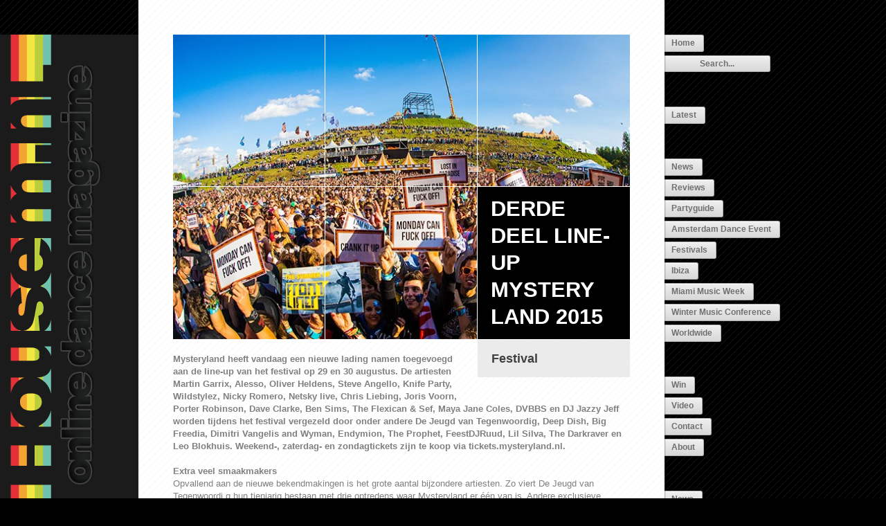

--- FILE ---
content_type: text/html; charset=UTF-8
request_url: https://www.housem.nl/2015/05/28/derde-deel-line-up-mystery-land-2015/
body_size: 8951
content:
<!DOCTYPE html>

<html lang="en-US">

<!--
**********************************************************************************************

Housem.nl

**********************************************************************************************
-->

<head>
	<!--[if IE]>
	<meta http-equiv="X-UA-Compatible" content="IE=edge,chrome=1">
	<![endif]-->
	
	<!-- Page Titles -->
	<title>Derde deel line-up Mystery Land 2015 - Housem.nl</title>
	
	<!-- Meta Tags -->
	<meta http-equiv="Content-Type" content="text/html; charset=UTF-8" />
		<meta name="description" content="Mysteryland heeft vandaag een nieuwe lading namen toegevoegd aan de line-up van het festival op 29 en 30 augustus. De artiesten Martin Garrix, Alesso, Oliver Heldens, Steve Angello, Knife Party, Wildstylez, Nicky Romero, Netsky live, Chris Liebing, Joris Voorn, Porter Robinson, Dave Clarke, Ben Sims, The Flexican &#038; Sef, Maya Jane Coles, DVBBS en DJ [&#8230;]" />
		
	<!-- Fix the Zoom Bug in Mobile Safari -->
	<meta name="viewport" content="width=device-width, initial-scale=1"/>
	
	<!-- Theme Styles -->
	<link rel="stylesheet" href="https://www.housem.nl/online/wp-content/themes/blocco/style.css" type="text/css" media="screen" />
		
	<!-- Pingback URL -->
	<link rel="pingback" href="https://www.housem.nl/online/xmlrpc.php" />
	
	<!-- Custom Favicon -->
		
		
	<meta name='robots' content='index, follow, max-image-preview:large, max-snippet:-1, max-video-preview:-1' />

	<!-- This site is optimized with the Yoast SEO plugin v26.8 - https://yoast.com/product/yoast-seo-wordpress/ -->
	<link rel="canonical" href="https://www.housem.nl/2015/05/28/derde-deel-line-up-mystery-land-2015/" />
	<meta property="og:locale" content="en_US" />
	<meta property="og:type" content="article" />
	<meta property="og:title" content="Derde deel line-up Mystery Land 2015 - Housem.nl" />
	<meta property="og:description" content="Mysteryland heeft vandaag een nieuwe lading namen toegevoegd aan de line-up van het festival op 29 en 30 augustus. De artiesten Martin Garrix, Alesso, Oliver Heldens, Steve Angello, Knife Party, Wildstylez, Nicky Romero, Netsky live, Chris Liebing, Joris Voorn, Porter Robinson, Dave Clarke, Ben Sims, The Flexican &#038; Sef, Maya Jane Coles, DVBBS en DJ [&hellip;]" />
	<meta property="og:url" content="https://www.housem.nl/2015/05/28/derde-deel-line-up-mystery-land-2015/" />
	<meta property="og:site_name" content="Housem.nl" />
	<meta property="article:published_time" content="2015-05-28T15:17:26+00:00" />
	<meta property="og:image" content="https://www.housem.nl/online/wp-content/uploads/2015/01/Mystery-Land-2014.jpg" />
	<meta property="og:image:width" content="669" />
	<meta property="og:image:height" content="445" />
	<meta property="og:image:type" content="image/jpeg" />
	<meta name="author" content="Crew" />
	<meta name="twitter:card" content="summary_large_image" />
	<meta name="twitter:label1" content="Written by" />
	<meta name="twitter:data1" content="Crew" />
	<meta name="twitter:label2" content="Est. reading time" />
	<meta name="twitter:data2" content="2 minutes" />
	<script type="application/ld+json" class="yoast-schema-graph">{"@context":"https://schema.org","@graph":[{"@type":"Article","@id":"https://www.housem.nl/2015/05/28/derde-deel-line-up-mystery-land-2015/#article","isPartOf":{"@id":"https://www.housem.nl/2015/05/28/derde-deel-line-up-mystery-land-2015/"},"author":{"name":"Crew","@id":"https://www.housem.nl/#/schema/person/1c3bb1e3633423663f29236bb82283d3"},"headline":"Derde deel line-up Mystery Land 2015","datePublished":"2015-05-28T15:17:26+00:00","mainEntityOfPage":{"@id":"https://www.housem.nl/2015/05/28/derde-deel-line-up-mystery-land-2015/"},"wordCount":498,"publisher":{"@id":"https://www.housem.nl/#organization"},"image":{"@id":"https://www.housem.nl/2015/05/28/derde-deel-line-up-mystery-land-2015/#primaryimage"},"thumbnailUrl":"https://www.housem.nl/online/wp-content/uploads/2015/01/Mystery-Land-2014.jpg","articleSection":["Festival"],"inLanguage":"en-US"},{"@type":"WebPage","@id":"https://www.housem.nl/2015/05/28/derde-deel-line-up-mystery-land-2015/","url":"https://www.housem.nl/2015/05/28/derde-deel-line-up-mystery-land-2015/","name":"Derde deel line-up Mystery Land 2015 - Housem.nl","isPartOf":{"@id":"https://www.housem.nl/#website"},"primaryImageOfPage":{"@id":"https://www.housem.nl/2015/05/28/derde-deel-line-up-mystery-land-2015/#primaryimage"},"image":{"@id":"https://www.housem.nl/2015/05/28/derde-deel-line-up-mystery-land-2015/#primaryimage"},"thumbnailUrl":"https://www.housem.nl/online/wp-content/uploads/2015/01/Mystery-Land-2014.jpg","datePublished":"2015-05-28T15:17:26+00:00","breadcrumb":{"@id":"https://www.housem.nl/2015/05/28/derde-deel-line-up-mystery-land-2015/#breadcrumb"},"inLanguage":"en-US","potentialAction":[{"@type":"ReadAction","target":["https://www.housem.nl/2015/05/28/derde-deel-line-up-mystery-land-2015/"]}]},{"@type":"ImageObject","inLanguage":"en-US","@id":"https://www.housem.nl/2015/05/28/derde-deel-line-up-mystery-land-2015/#primaryimage","url":"https://www.housem.nl/online/wp-content/uploads/2015/01/Mystery-Land-2014.jpg","contentUrl":"https://www.housem.nl/online/wp-content/uploads/2015/01/Mystery-Land-2014.jpg","width":669,"height":445},{"@type":"BreadcrumbList","@id":"https://www.housem.nl/2015/05/28/derde-deel-line-up-mystery-land-2015/#breadcrumb","itemListElement":[{"@type":"ListItem","position":1,"name":"Home","item":"https://www.housem.nl/"},{"@type":"ListItem","position":2,"name":"Derde deel line-up Mystery Land 2015"}]},{"@type":"WebSite","@id":"https://www.housem.nl/#website","url":"https://www.housem.nl/","name":"Housem.nl","description":"Housem","publisher":{"@id":"https://www.housem.nl/#organization"},"potentialAction":[{"@type":"SearchAction","target":{"@type":"EntryPoint","urlTemplate":"https://www.housem.nl/?s={search_term_string}"},"query-input":{"@type":"PropertyValueSpecification","valueRequired":true,"valueName":"search_term_string"}}],"inLanguage":"en-US"},{"@type":"Organization","@id":"https://www.housem.nl/#organization","name":"Housem.nl","url":"https://www.housem.nl/","logo":{"@type":"ImageObject","inLanguage":"en-US","@id":"https://www.housem.nl/#/schema/logo/image/","url":"https://www.housem.nl/online/wp-content/uploads/2012/04/housem_banner_693x344.png","contentUrl":"https://www.housem.nl/online/wp-content/uploads/2012/04/housem_banner_693x344.png","width":"344","height":"693","caption":"Housem.nl"},"image":{"@id":"https://www.housem.nl/#/schema/logo/image/"}},{"@type":"Person","@id":"https://www.housem.nl/#/schema/person/1c3bb1e3633423663f29236bb82283d3","name":"Crew","image":{"@type":"ImageObject","inLanguage":"en-US","@id":"https://www.housem.nl/#/schema/person/image/","url":"https://secure.gravatar.com/avatar/a71cfd66f6cb397895a497232f7645bb7d529b7db1cc07c1b25999033f539bb5?s=96&d=mm&r=g","contentUrl":"https://secure.gravatar.com/avatar/a71cfd66f6cb397895a497232f7645bb7d529b7db1cc07c1b25999033f539bb5?s=96&d=mm&r=g","caption":"Crew"},"sameAs":["https://www.housem.nl"]}]}</script>
	<!-- / Yoast SEO plugin. -->


<link rel="alternate" type="application/rss+xml" title="Housem.nl &raquo; Feed" href="https://www.housem.nl/feed/" />
<link rel="alternate" type="application/rss+xml" title="Housem.nl &raquo; Comments Feed" href="https://www.housem.nl/comments/feed/" />
<link rel="alternate" title="oEmbed (JSON)" type="application/json+oembed" href="https://www.housem.nl/wp-json/oembed/1.0/embed?url=https%3A%2F%2Fwww.housem.nl%2F2015%2F05%2F28%2Fderde-deel-line-up-mystery-land-2015%2F" />
<link rel="alternate" title="oEmbed (XML)" type="text/xml+oembed" href="https://www.housem.nl/wp-json/oembed/1.0/embed?url=https%3A%2F%2Fwww.housem.nl%2F2015%2F05%2F28%2Fderde-deel-line-up-mystery-land-2015%2F&#038;format=xml" />
<style id='wp-img-auto-sizes-contain-inline-css' type='text/css'>
img:is([sizes=auto i],[sizes^="auto," i]){contain-intrinsic-size:3000px 1500px}
/*# sourceURL=wp-img-auto-sizes-contain-inline-css */
</style>

<style id='wp-emoji-styles-inline-css' type='text/css'>

	img.wp-smiley, img.emoji {
		display: inline !important;
		border: none !important;
		box-shadow: none !important;
		height: 1em !important;
		width: 1em !important;
		margin: 0 0.07em !important;
		vertical-align: -0.1em !important;
		background: none !important;
		padding: 0 !important;
	}
/*# sourceURL=wp-emoji-styles-inline-css */
</style>
<link rel='stylesheet' id='wp-block-library-css' href='https://www.housem.nl/online/wp-includes/css/dist/block-library/style.min.css?ver=6.9' type='text/css' media='all' />
<style id='global-styles-inline-css' type='text/css'>
:root{--wp--preset--aspect-ratio--square: 1;--wp--preset--aspect-ratio--4-3: 4/3;--wp--preset--aspect-ratio--3-4: 3/4;--wp--preset--aspect-ratio--3-2: 3/2;--wp--preset--aspect-ratio--2-3: 2/3;--wp--preset--aspect-ratio--16-9: 16/9;--wp--preset--aspect-ratio--9-16: 9/16;--wp--preset--color--black: #000000;--wp--preset--color--cyan-bluish-gray: #abb8c3;--wp--preset--color--white: #ffffff;--wp--preset--color--pale-pink: #f78da7;--wp--preset--color--vivid-red: #cf2e2e;--wp--preset--color--luminous-vivid-orange: #ff6900;--wp--preset--color--luminous-vivid-amber: #fcb900;--wp--preset--color--light-green-cyan: #7bdcb5;--wp--preset--color--vivid-green-cyan: #00d084;--wp--preset--color--pale-cyan-blue: #8ed1fc;--wp--preset--color--vivid-cyan-blue: #0693e3;--wp--preset--color--vivid-purple: #9b51e0;--wp--preset--gradient--vivid-cyan-blue-to-vivid-purple: linear-gradient(135deg,rgb(6,147,227) 0%,rgb(155,81,224) 100%);--wp--preset--gradient--light-green-cyan-to-vivid-green-cyan: linear-gradient(135deg,rgb(122,220,180) 0%,rgb(0,208,130) 100%);--wp--preset--gradient--luminous-vivid-amber-to-luminous-vivid-orange: linear-gradient(135deg,rgb(252,185,0) 0%,rgb(255,105,0) 100%);--wp--preset--gradient--luminous-vivid-orange-to-vivid-red: linear-gradient(135deg,rgb(255,105,0) 0%,rgb(207,46,46) 100%);--wp--preset--gradient--very-light-gray-to-cyan-bluish-gray: linear-gradient(135deg,rgb(238,238,238) 0%,rgb(169,184,195) 100%);--wp--preset--gradient--cool-to-warm-spectrum: linear-gradient(135deg,rgb(74,234,220) 0%,rgb(151,120,209) 20%,rgb(207,42,186) 40%,rgb(238,44,130) 60%,rgb(251,105,98) 80%,rgb(254,248,76) 100%);--wp--preset--gradient--blush-light-purple: linear-gradient(135deg,rgb(255,206,236) 0%,rgb(152,150,240) 100%);--wp--preset--gradient--blush-bordeaux: linear-gradient(135deg,rgb(254,205,165) 0%,rgb(254,45,45) 50%,rgb(107,0,62) 100%);--wp--preset--gradient--luminous-dusk: linear-gradient(135deg,rgb(255,203,112) 0%,rgb(199,81,192) 50%,rgb(65,88,208) 100%);--wp--preset--gradient--pale-ocean: linear-gradient(135deg,rgb(255,245,203) 0%,rgb(182,227,212) 50%,rgb(51,167,181) 100%);--wp--preset--gradient--electric-grass: linear-gradient(135deg,rgb(202,248,128) 0%,rgb(113,206,126) 100%);--wp--preset--gradient--midnight: linear-gradient(135deg,rgb(2,3,129) 0%,rgb(40,116,252) 100%);--wp--preset--font-size--small: 13px;--wp--preset--font-size--medium: 20px;--wp--preset--font-size--large: 36px;--wp--preset--font-size--x-large: 42px;--wp--preset--spacing--20: 0.44rem;--wp--preset--spacing--30: 0.67rem;--wp--preset--spacing--40: 1rem;--wp--preset--spacing--50: 1.5rem;--wp--preset--spacing--60: 2.25rem;--wp--preset--spacing--70: 3.38rem;--wp--preset--spacing--80: 5.06rem;--wp--preset--shadow--natural: 6px 6px 9px rgba(0, 0, 0, 0.2);--wp--preset--shadow--deep: 12px 12px 50px rgba(0, 0, 0, 0.4);--wp--preset--shadow--sharp: 6px 6px 0px rgba(0, 0, 0, 0.2);--wp--preset--shadow--outlined: 6px 6px 0px -3px rgb(255, 255, 255), 6px 6px rgb(0, 0, 0);--wp--preset--shadow--crisp: 6px 6px 0px rgb(0, 0, 0);}:where(.is-layout-flex){gap: 0.5em;}:where(.is-layout-grid){gap: 0.5em;}body .is-layout-flex{display: flex;}.is-layout-flex{flex-wrap: wrap;align-items: center;}.is-layout-flex > :is(*, div){margin: 0;}body .is-layout-grid{display: grid;}.is-layout-grid > :is(*, div){margin: 0;}:where(.wp-block-columns.is-layout-flex){gap: 2em;}:where(.wp-block-columns.is-layout-grid){gap: 2em;}:where(.wp-block-post-template.is-layout-flex){gap: 1.25em;}:where(.wp-block-post-template.is-layout-grid){gap: 1.25em;}.has-black-color{color: var(--wp--preset--color--black) !important;}.has-cyan-bluish-gray-color{color: var(--wp--preset--color--cyan-bluish-gray) !important;}.has-white-color{color: var(--wp--preset--color--white) !important;}.has-pale-pink-color{color: var(--wp--preset--color--pale-pink) !important;}.has-vivid-red-color{color: var(--wp--preset--color--vivid-red) !important;}.has-luminous-vivid-orange-color{color: var(--wp--preset--color--luminous-vivid-orange) !important;}.has-luminous-vivid-amber-color{color: var(--wp--preset--color--luminous-vivid-amber) !important;}.has-light-green-cyan-color{color: var(--wp--preset--color--light-green-cyan) !important;}.has-vivid-green-cyan-color{color: var(--wp--preset--color--vivid-green-cyan) !important;}.has-pale-cyan-blue-color{color: var(--wp--preset--color--pale-cyan-blue) !important;}.has-vivid-cyan-blue-color{color: var(--wp--preset--color--vivid-cyan-blue) !important;}.has-vivid-purple-color{color: var(--wp--preset--color--vivid-purple) !important;}.has-black-background-color{background-color: var(--wp--preset--color--black) !important;}.has-cyan-bluish-gray-background-color{background-color: var(--wp--preset--color--cyan-bluish-gray) !important;}.has-white-background-color{background-color: var(--wp--preset--color--white) !important;}.has-pale-pink-background-color{background-color: var(--wp--preset--color--pale-pink) !important;}.has-vivid-red-background-color{background-color: var(--wp--preset--color--vivid-red) !important;}.has-luminous-vivid-orange-background-color{background-color: var(--wp--preset--color--luminous-vivid-orange) !important;}.has-luminous-vivid-amber-background-color{background-color: var(--wp--preset--color--luminous-vivid-amber) !important;}.has-light-green-cyan-background-color{background-color: var(--wp--preset--color--light-green-cyan) !important;}.has-vivid-green-cyan-background-color{background-color: var(--wp--preset--color--vivid-green-cyan) !important;}.has-pale-cyan-blue-background-color{background-color: var(--wp--preset--color--pale-cyan-blue) !important;}.has-vivid-cyan-blue-background-color{background-color: var(--wp--preset--color--vivid-cyan-blue) !important;}.has-vivid-purple-background-color{background-color: var(--wp--preset--color--vivid-purple) !important;}.has-black-border-color{border-color: var(--wp--preset--color--black) !important;}.has-cyan-bluish-gray-border-color{border-color: var(--wp--preset--color--cyan-bluish-gray) !important;}.has-white-border-color{border-color: var(--wp--preset--color--white) !important;}.has-pale-pink-border-color{border-color: var(--wp--preset--color--pale-pink) !important;}.has-vivid-red-border-color{border-color: var(--wp--preset--color--vivid-red) !important;}.has-luminous-vivid-orange-border-color{border-color: var(--wp--preset--color--luminous-vivid-orange) !important;}.has-luminous-vivid-amber-border-color{border-color: var(--wp--preset--color--luminous-vivid-amber) !important;}.has-light-green-cyan-border-color{border-color: var(--wp--preset--color--light-green-cyan) !important;}.has-vivid-green-cyan-border-color{border-color: var(--wp--preset--color--vivid-green-cyan) !important;}.has-pale-cyan-blue-border-color{border-color: var(--wp--preset--color--pale-cyan-blue) !important;}.has-vivid-cyan-blue-border-color{border-color: var(--wp--preset--color--vivid-cyan-blue) !important;}.has-vivid-purple-border-color{border-color: var(--wp--preset--color--vivid-purple) !important;}.has-vivid-cyan-blue-to-vivid-purple-gradient-background{background: var(--wp--preset--gradient--vivid-cyan-blue-to-vivid-purple) !important;}.has-light-green-cyan-to-vivid-green-cyan-gradient-background{background: var(--wp--preset--gradient--light-green-cyan-to-vivid-green-cyan) !important;}.has-luminous-vivid-amber-to-luminous-vivid-orange-gradient-background{background: var(--wp--preset--gradient--luminous-vivid-amber-to-luminous-vivid-orange) !important;}.has-luminous-vivid-orange-to-vivid-red-gradient-background{background: var(--wp--preset--gradient--luminous-vivid-orange-to-vivid-red) !important;}.has-very-light-gray-to-cyan-bluish-gray-gradient-background{background: var(--wp--preset--gradient--very-light-gray-to-cyan-bluish-gray) !important;}.has-cool-to-warm-spectrum-gradient-background{background: var(--wp--preset--gradient--cool-to-warm-spectrum) !important;}.has-blush-light-purple-gradient-background{background: var(--wp--preset--gradient--blush-light-purple) !important;}.has-blush-bordeaux-gradient-background{background: var(--wp--preset--gradient--blush-bordeaux) !important;}.has-luminous-dusk-gradient-background{background: var(--wp--preset--gradient--luminous-dusk) !important;}.has-pale-ocean-gradient-background{background: var(--wp--preset--gradient--pale-ocean) !important;}.has-electric-grass-gradient-background{background: var(--wp--preset--gradient--electric-grass) !important;}.has-midnight-gradient-background{background: var(--wp--preset--gradient--midnight) !important;}.has-small-font-size{font-size: var(--wp--preset--font-size--small) !important;}.has-medium-font-size{font-size: var(--wp--preset--font-size--medium) !important;}.has-large-font-size{font-size: var(--wp--preset--font-size--large) !important;}.has-x-large-font-size{font-size: var(--wp--preset--font-size--x-large) !important;}
/*# sourceURL=global-styles-inline-css */
</style>

<style id='classic-theme-styles-inline-css' type='text/css'>
/*! This file is auto-generated */
.wp-block-button__link{color:#fff;background-color:#32373c;border-radius:9999px;box-shadow:none;text-decoration:none;padding:calc(.667em + 2px) calc(1.333em + 2px);font-size:1.125em}.wp-block-file__button{background:#32373c;color:#fff;text-decoration:none}
/*# sourceURL=/wp-includes/css/classic-themes.min.css */
</style>
<script type="text/javascript" src="https://www.housem.nl/online/wp-includes/js/jquery/jquery.min.js?ver=3.7.1" id="jquery-core-js"></script>
<script type="text/javascript" src="https://www.housem.nl/online/wp-includes/js/jquery/jquery-migrate.min.js?ver=3.4.1" id="jquery-migrate-js"></script>
<script type="text/javascript" src="https://www.housem.nl/online/wp-content/themes/blocco/scripts/height.js?ver=6.9" id="heaght-js"></script>
<script type="text/javascript" src="https://www.housem.nl/online/wp-content/themes/blocco/scripts/fitvids.js?ver=6.9" id="fitvids-js"></script>
<link rel="https://api.w.org/" href="https://www.housem.nl/wp-json/" /><link rel="alternate" title="JSON" type="application/json" href="https://www.housem.nl/wp-json/wp/v2/posts/24976" /><link rel="EditURI" type="application/rsd+xml" title="RSD" href="https://www.housem.nl/online/xmlrpc.php?rsd" />
<meta name="generator" content="WordPress 6.9" />
<link rel='shortlink' href='https://www.housem.nl/?p=24976' />
<!-- This code is added by Analytify (8.0.1) https://analytify.io/ !-->
						<script async src="https://www.googletagmanager.com/gtag/js?id=G-452ZJT27XJ"></script>
			<script>
			window.dataLayer = window.dataLayer || [];
			function gtag(){dataLayer.push(arguments);}
			gtag('js', new Date());

			const configuration = {"anonymize_ip":"false","forceSSL":"false","allow_display_features":"false","debug_mode":true};
			const gaID = 'G-452ZJT27XJ';

			
			gtag('config', gaID, configuration);

			
			</script>

			<!-- This code is added by Analytify (8.0.1) !--><link rel="icon" href="https://www.housem.nl/online/wp-content/uploads/2023/03/cropped-housemico2023-32x32.jpg" sizes="32x32" />
<link rel="icon" href="https://www.housem.nl/online/wp-content/uploads/2023/03/cropped-housemico2023-192x192.jpg" sizes="192x192" />
<link rel="apple-touch-icon" href="https://www.housem.nl/online/wp-content/uploads/2023/03/cropped-housemico2023-180x180.jpg" />
<meta name="msapplication-TileImage" content="https://www.housem.nl/online/wp-content/uploads/2023/03/cropped-housemico2023-270x270.jpg" />
</head>

<body class="wp-singular post-template-default single single-post postid-24976 single-format-standard wp-theme-blocco">
	
<div id="foreword">
		<div id="logo">
		<a class="fade" href="https://www.housem.nl/" title="Home" ><img src="https://www.housem.nl/online/wp-content/uploads/2012/04/housem_banner_693x344.png" alt="Housem.nl" /></a>
	</div>
		
	<div id="menu">
		<ul class="menu home-menu">
			<li class=""><a href="https://www.housem.nl/">Home</a></li>
		</ul>
		
				<form method="get" id="search-form" action="https://www.housem.nl/">
			<input type="text" name="s" id="s" value="Search..." onfocus="if(this.value=='Search...')this.value='';" onblur="if(this.value=='')this.value='Search...';" />
		</form>
				
		<div class="first-menu"><ul id="menu-menu-1" class="menu"><li id="menu-item-13980" class="menu-item menu-item-type-custom menu-item-object-custom menu-item-13980"><a href="https://www.housem.nl/page/1/">Latest</a></li>
</ul></div>		
		<div class="menu"><ul>
<li class="page_item page-item-3"><a href="https://www.housem.nl/page/1/">News</a></li>
<li class="page_item page-item-5"><a href="https://www.housem.nl">Reviews</a></li>
<li class="page_item page-item-10 page_item_has_children"><a href="https://www.housem.nl">Partyguide</a>
<ul class='children'>
	<li class="page_item page-item-3815"><a href="https://www.housem.nl/category/amsterdam-dance-event/">Amsterdam Dance Event</a></li>
	<li class="page_item page-item-45"><a href="https://www.housem.nl/category/festival/">Festivals</a></li>
	<li class="page_item page-item-2727"><a href="https://www.housem.nl/category/ibiza/">Ibiza</a></li>
	<li class="page_item page-item-12352"><a href="https://www.housem.nl/category/miami-music-week/">Miami Music Week</a></li>
	<li class="page_item page-item-4507"><a href="https://www.housem.nl/category/winter-music-conference/">Winter Music Conference</a></li>
	<li class="page_item page-item-65"><a href="https://www.housem.nl/category/worldwide/">Worldwide</a></li>
</ul>
</li>
<li class="page_item page-item-6"><a href="https://www.housem.nl/category/win/">Win</a></li>
<li class="page_item page-item-13"><a href="https://www.housem.nl/category/video/">Video</a></li>
<li class="page_item page-item-9"><a href="https://www.housem.nl/contact/">Contact</a></li>
<li class="page_item page-item-2"><a href="https://www.housem.nl/about/">About</a></li>
</ul></div>
		
		<div class="menu"><ul>
<li class="page_item page-item-3"><a href="https://www.housem.nl/page/1/">News</a></li>
<li class="page_item page-item-5"><a href="https://www.housem.nl">Reviews</a></li>
<li class="page_item page-item-10 page_item_has_children"><a href="https://www.housem.nl">Partyguide</a>
<ul class='children'>
	<li class="page_item page-item-3815"><a href="https://www.housem.nl/category/amsterdam-dance-event/">Amsterdam Dance Event</a></li>
	<li class="page_item page-item-45"><a href="https://www.housem.nl/category/festival/">Festivals</a></li>
	<li class="page_item page-item-2727"><a href="https://www.housem.nl/category/ibiza/">Ibiza</a></li>
	<li class="page_item page-item-12352"><a href="https://www.housem.nl/category/miami-music-week/">Miami Music Week</a></li>
	<li class="page_item page-item-4507"><a href="https://www.housem.nl/category/winter-music-conference/">Winter Music Conference</a></li>
	<li class="page_item page-item-65"><a href="https://www.housem.nl/category/worldwide/">Worldwide</a></li>
</ul>
</li>
<li class="page_item page-item-6"><a href="https://www.housem.nl/category/win/">Win</a></li>
<li class="page_item page-item-13"><a href="https://www.housem.nl/category/video/">Video</a></li>
<li class="page_item page-item-9"><a href="https://www.housem.nl/contact/">Contact</a></li>
<li class="page_item page-item-2"><a href="https://www.housem.nl/about/">About</a></li>
</ul></div>
		
			</div> <!-- menu -->
	
		<div id="menu-mobile-left">
		<ul class="menu home-menu">
			<li class=""><a href="https://www.housem.nl/">H</a></li>
		</ul>
		
			</div> <!-- menu-mobile-left -->
	</div> <!-- foreword -->
<div id="content">
	<div id="content-single">
					<div id="post-24976" class="post-item">
		
		<div class="post-header">
				<!-- grid lines over thumbnail -->
		<div class="grid-horizontal"></div>
		<div class="grid-vertical-left"></div>
		<div class="grid-vertical-right"></div>
		<!-- grid lines over thumbnail -->
				
		<img width="660" height="440" src="https://www.housem.nl/online/wp-content/uploads/2015/01/Mystery-Land-2014-660x440.jpg" class="attachment-single size-single wp-post-image" alt="" decoding="async" fetchpriority="high" srcset="https://www.housem.nl/online/wp-content/uploads/2015/01/Mystery-Land-2014-660x440.jpg 660w, https://www.housem.nl/online/wp-content/uploads/2015/01/Mystery-Land-2014-300x199.jpg 300w, https://www.housem.nl/online/wp-content/uploads/2015/01/Mystery-Land-2014.jpg 669w" sizes="(max-width: 660px) 100vw, 660px" />	</div> <!-- post-header -->
		
		
	<div class="post-content has-thumbnail">
		<div class="post-sidebar">
						<div class="thumbnail-mobile">
				<img width="219" height="219" src="https://www.housem.nl/online/wp-content/uploads/2015/01/Mystery-Land-2014-219x219.jpg" class="attachment-gallery size-gallery wp-post-image" alt="" decoding="async" srcset="https://www.housem.nl/online/wp-content/uploads/2015/01/Mystery-Land-2014-219x219.jpg 219w, https://www.housem.nl/online/wp-content/uploads/2015/01/Mystery-Land-2014-150x150.jpg 150w" sizes="(max-width: 219px) 100vw, 219px" />			</div>
					
			<div class="gallery-item has-thumbnail">
				<h2>Derde deel line-up Mystery Land 2015</h2>
			</div>
			
						<div class="gallery-item">
				<ul>
																								<li><a href="https://www.housem.nl/category/festival/" rel="category tag">Festival</a></li>
															<li><span> <span class="screen-reader-text"> on Derde deel line-up Mystery Land 2015</span></span></li>
													</ul>
			</div>
						
								</div> <!-- post-sidebar -->
		
		<p><strong>Mysteryland heeft vandaag een nieuwe lading namen toegevoegd aan de line-up van het festival op 29 en 30 augustus. De artiesten Martin Garrix, Alesso, Oliver Heldens, Steve Angello, Knife Party, Wildstylez, Nicky Romero, Netsky live, Chris Liebing, Joris Voorn, Porter Robinson, Dave Clarke, Ben Sims, The Flexican &#038; Sef, Maya Jane Coles, DVBBS en DJ Jazzy Jeff worden tijdens het festival vergezeld door onder andere De Jeugd van Tegenwoordig, Deep Dish, Big Freedia, Dimitri Vangelis and Wyman, Endymion, The Prophet, FeestDJRuud, Lil Silva, The Darkraver en Leo Blokhuis. Weekend-, zaterdag- en zondagtickets zijn te koop via tickets.mysteryland.nl.</strong><br />
<strong><br />
Extra veel smaakmakers</strong><br />
Opvallend aan de nieuwe bekendmakingen is het grote aantal bijzondere artiesten. Zo viert De Jeugd van Tegenwoordi g hun tienjarig bestaan met drie optredens waar Mysteryland er één van is. Andere exclusieve gasten zijn Deep Dish, die als duo bestaande uit Dubfire en Sharam weer herenigd zijn en de wereld over toeren. De extravagante New Orleanse popster en Queen of Bounce Big Freedia laat op zondag de bunker van het Vieze Poezendek uit elkaar trillen. FeestDJRuud is op beide dagen de baas in de bunker bovenop de piramide. Hij neemt onder andere The Darkraver en Banganagangbangers mee naar zijn Crazy Town. Wandelende muziekencyclopedie Leo Blokhuis deelt zijn lievelingsplaten op het eiland van Lepeltje Lepeltje, een plek waar je lekker rustig kunt eten terwijl theateracts voorbij komen.</p>
<p><strong>Grote namen op beide dagen</strong><br />
Op zowel zaterdag als zondag staat de line-up vol met artiesten van wereldniveau. Zo wordt de mainstage op zaterdag met een eindshow afgesloten door Alesso en verzorgt Martin Garrix op zondag de slotceremonie. Spinnin’ Sessions en Steve Angello hosten respectievelijk op zaterdag en zondag The Big Top, de indoor mainstage. Beatport, HYTE X CLR, Planet Delsin (Vinyl Only) vertegenwoordigen het hele (deep)house- en technospectrum op zaterdag. Overige hostingpartners op zaterdag zijn Kris Kross en Disco Dolly. Op zondag verzorgen Joris Voorn Presents, HYTE en Studio 80 (Vinyl Only) alle (deep)house en techno. Yours Truly en De Speedbar hebben op die dag ook een eigen podium. Q-dance, Heineken Starclub, Crazy Town, Bollywood, The Amazing Agency, Milkshake, Vieze Poezendek, Supertoys, Healing Garden, Lepeltje Lepeltje, De Speedbar, Kojade en Radio Noet Noet zijn het hele weekend van de partij.</p>
<p><strong>Nog enkele campingplaatsen beschikbaar</strong><br />
Reguliere plekken voor de Holy Ground Camping verkochten binnen een mum van tijd uit. Wel kunnen bezoekers nog steeds blijven slapen in een take-away pop-up tent, vooropgezette tent, tipi, liefdesnestje of hotel. Nieuwsgierig? Ga dan naar travel.mysteryland.com. Weekend,- zaterdag- en zondagtickets zijn beschikbaar via <a href="http://tickets.mysteryland.nl" target="_blank">tickets.mysteryland.nl</a>.</p>
<p><strong>De nieuwe namen naast elkaar</strong><br />
Zaterdag: De Jeugd Van Tegenwoordig | Rondé live with East &#038; Young | 2000 And One | Banganagangbangers | Boehmer | GLDJS | FeestDJRuud | David Ghetto | Rave van Fortuin | CMC$ | Flamboyant | DJ Maestro<br />
Zondag: Deep Dish | Dimitri Vangelis and Wyman | Big Freedia | Bonne Reijn | Darkraver | Puinhoop Kollektiv | Cesqueaux | FeestDJRuud | Hasse de Moor | Moksi | Lucky Done Gone | Raynor Bruges | Lil Silva | Wicked Jazz Sounds dj set | Kraak &#038; Smaak dj set | Leo Blokhuis dj set | My Baby.</p>
		
			</div> <!-- post-content -->
</div> <!-- post-item -->		 
		
				
			</div> <!-- content-single -->
</div> <!-- content -->

	<script type="speculationrules">
{"prefetch":[{"source":"document","where":{"and":[{"href_matches":"/*"},{"not":{"href_matches":["/online/wp-*.php","/online/wp-admin/*","/online/wp-content/uploads/*","/online/wp-content/*","/online/wp-content/plugins/*","/online/wp-content/themes/blocco/*","/*\\?(.+)"]}},{"not":{"selector_matches":"a[rel~=\"nofollow\"]"}},{"not":{"selector_matches":".no-prefetch, .no-prefetch a"}}]},"eagerness":"conservative"}]}
</script>
<!--
The IP2Location Country Blocker is using IP2Location LITE geolocation database. Please visit https://lite.ip2location.com for more information.
-->
<script type="text/javascript" src="https://www.housem.nl/online/wp-content/plugins/page-links-to/dist/new-tab.js?ver=3.3.7" id="page-links-to-js"></script>
<script id="wp-emoji-settings" type="application/json">
{"baseUrl":"https://s.w.org/images/core/emoji/17.0.2/72x72/","ext":".png","svgUrl":"https://s.w.org/images/core/emoji/17.0.2/svg/","svgExt":".svg","source":{"concatemoji":"https://www.housem.nl/online/wp-includes/js/wp-emoji-release.min.js?ver=6.9"}}
</script>
<script type="module">
/* <![CDATA[ */
/*! This file is auto-generated */
const a=JSON.parse(document.getElementById("wp-emoji-settings").textContent),o=(window._wpemojiSettings=a,"wpEmojiSettingsSupports"),s=["flag","emoji"];function i(e){try{var t={supportTests:e,timestamp:(new Date).valueOf()};sessionStorage.setItem(o,JSON.stringify(t))}catch(e){}}function c(e,t,n){e.clearRect(0,0,e.canvas.width,e.canvas.height),e.fillText(t,0,0);t=new Uint32Array(e.getImageData(0,0,e.canvas.width,e.canvas.height).data);e.clearRect(0,0,e.canvas.width,e.canvas.height),e.fillText(n,0,0);const a=new Uint32Array(e.getImageData(0,0,e.canvas.width,e.canvas.height).data);return t.every((e,t)=>e===a[t])}function p(e,t){e.clearRect(0,0,e.canvas.width,e.canvas.height),e.fillText(t,0,0);var n=e.getImageData(16,16,1,1);for(let e=0;e<n.data.length;e++)if(0!==n.data[e])return!1;return!0}function u(e,t,n,a){switch(t){case"flag":return n(e,"\ud83c\udff3\ufe0f\u200d\u26a7\ufe0f","\ud83c\udff3\ufe0f\u200b\u26a7\ufe0f")?!1:!n(e,"\ud83c\udde8\ud83c\uddf6","\ud83c\udde8\u200b\ud83c\uddf6")&&!n(e,"\ud83c\udff4\udb40\udc67\udb40\udc62\udb40\udc65\udb40\udc6e\udb40\udc67\udb40\udc7f","\ud83c\udff4\u200b\udb40\udc67\u200b\udb40\udc62\u200b\udb40\udc65\u200b\udb40\udc6e\u200b\udb40\udc67\u200b\udb40\udc7f");case"emoji":return!a(e,"\ud83e\u1fac8")}return!1}function f(e,t,n,a){let r;const o=(r="undefined"!=typeof WorkerGlobalScope&&self instanceof WorkerGlobalScope?new OffscreenCanvas(300,150):document.createElement("canvas")).getContext("2d",{willReadFrequently:!0}),s=(o.textBaseline="top",o.font="600 32px Arial",{});return e.forEach(e=>{s[e]=t(o,e,n,a)}),s}function r(e){var t=document.createElement("script");t.src=e,t.defer=!0,document.head.appendChild(t)}a.supports={everything:!0,everythingExceptFlag:!0},new Promise(t=>{let n=function(){try{var e=JSON.parse(sessionStorage.getItem(o));if("object"==typeof e&&"number"==typeof e.timestamp&&(new Date).valueOf()<e.timestamp+604800&&"object"==typeof e.supportTests)return e.supportTests}catch(e){}return null}();if(!n){if("undefined"!=typeof Worker&&"undefined"!=typeof OffscreenCanvas&&"undefined"!=typeof URL&&URL.createObjectURL&&"undefined"!=typeof Blob)try{var e="postMessage("+f.toString()+"("+[JSON.stringify(s),u.toString(),c.toString(),p.toString()].join(",")+"));",a=new Blob([e],{type:"text/javascript"});const r=new Worker(URL.createObjectURL(a),{name:"wpTestEmojiSupports"});return void(r.onmessage=e=>{i(n=e.data),r.terminate(),t(n)})}catch(e){}i(n=f(s,u,c,p))}t(n)}).then(e=>{for(const n in e)a.supports[n]=e[n],a.supports.everything=a.supports.everything&&a.supports[n],"flag"!==n&&(a.supports.everythingExceptFlag=a.supports.everythingExceptFlag&&a.supports[n]);var t;a.supports.everythingExceptFlag=a.supports.everythingExceptFlag&&!a.supports.flag,a.supports.everything||((t=a.source||{}).concatemoji?r(t.concatemoji):t.wpemoji&&t.twemoji&&(r(t.twemoji),r(t.wpemoji)))});
//# sourceURL=https://www.housem.nl/online/wp-includes/js/wp-emoji-loader.min.js
/* ]]> */
</script>
<script defer src="https://static.cloudflareinsights.com/beacon.min.js/vcd15cbe7772f49c399c6a5babf22c1241717689176015" integrity="sha512-ZpsOmlRQV6y907TI0dKBHq9Md29nnaEIPlkf84rnaERnq6zvWvPUqr2ft8M1aS28oN72PdrCzSjY4U6VaAw1EQ==" data-cf-beacon='{"version":"2024.11.0","token":"8ab19f62fda9430f97b14ffd1b03c264","r":1,"server_timing":{"name":{"cfCacheStatus":true,"cfEdge":true,"cfExtPri":true,"cfL4":true,"cfOrigin":true,"cfSpeedBrain":true},"location_startswith":null}}' crossorigin="anonymous"></script>
</body>
</html>

<!-- Page cached by LiteSpeed Cache 7.7 on 2026-01-22 21:15:17 -->